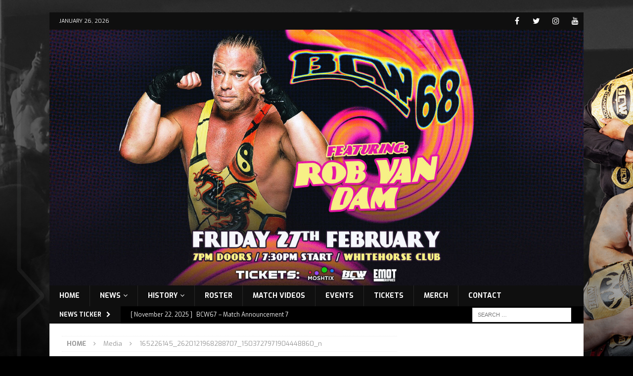

--- FILE ---
content_type: text/html; charset=UTF-8
request_url: http://battlechampionshipwrestling.com.au/165226145_2620121968288707_1503727971904448860_n/
body_size: 9985
content:
<!DOCTYPE html>
<html class="no-js mh-one-sb" lang="en">
<head>
<meta charset="UTF-8">
<meta name="viewport" content="width=device-width, initial-scale=1.0">
<link rel="profile" href="http://gmpg.org/xfn/11" />
<title>165226145_2620121968288707_1503727971904448860_n &#8211; Battle Championship Wrestling</title>
<meta name='robots' content='max-image-preview:large' />
<link rel='dns-prefetch' href='//secure.gravatar.com' />
<link rel='dns-prefetch' href='//stats.wp.com' />
<link rel='dns-prefetch' href='//maxcdn.bootstrapcdn.com' />
<link rel='dns-prefetch' href='//fonts.googleapis.com' />
<link rel='dns-prefetch' href='//v0.wordpress.com' />
<link rel='preconnect' href='//c0.wp.com' />
<link rel="alternate" type="application/rss+xml" title="Battle Championship Wrestling &raquo; Feed" href="http://battlechampionshipwrestling.com.au/feed/" />
<link rel="alternate" type="application/rss+xml" title="Battle Championship Wrestling &raquo; Comments Feed" href="http://battlechampionshipwrestling.com.au/comments/feed/" />
<link rel="alternate" title="oEmbed (JSON)" type="application/json+oembed" href="http://battlechampionshipwrestling.com.au/wp-json/oembed/1.0/embed?url=http%3A%2F%2Fbattlechampionshipwrestling.com.au%2F165226145_2620121968288707_1503727971904448860_n%2F" />
<link rel="alternate" title="oEmbed (XML)" type="text/xml+oembed" href="http://battlechampionshipwrestling.com.au/wp-json/oembed/1.0/embed?url=http%3A%2F%2Fbattlechampionshipwrestling.com.au%2F165226145_2620121968288707_1503727971904448860_n%2F&#038;format=xml" />

    <!-- Global -->

    <style>

        .sc_team_single_member .sc_single_side .social span {
            background: #000000;
        }

    </style>

    <!-- Grid -->

    <style>

        .grid#sc_our_team .sc_team_member .sc_team_member_name,
        .grid#sc_our_team .sc_team_member .sc_team_member_jobtitle {
            background: #000000;
        }

        .grid#sc_our_team .sc_team_member {
            padding: 5px !important;
        }

    </style>

    <!-- Grid Circles -->

    <style>

        .grid_circles#sc_our_team .sc_team_member .sc_team_member_jobtitle,
        .grid_circles#sc_our_team .sc_team_member .sc_team_member_name {
            background: #000000;
        }

        .grid_circles#sc_our_team .sc_team_member {
            margin: 5px;
        }

    </style>

    <!-- Grid Circles 2 -->

    <style>

        .grid_circles2#sc_our_team .sc_team_member {
            margin: 5px;
        }

    </style>

<style id='wp-img-auto-sizes-contain-inline-css' type='text/css'>
img:is([sizes=auto i],[sizes^="auto," i]){contain-intrinsic-size:3000px 1500px}
/*# sourceURL=wp-img-auto-sizes-contain-inline-css */
</style>
<link rel='stylesheet' id='ots-common-css' href='http://battlechampionshipwrestling.com.au/wp-content/plugins/our-team-enhanced/assets/css/common.css?ver=4.4.2' type='text/css' media='all' />
<style id='wp-emoji-styles-inline-css' type='text/css'>

	img.wp-smiley, img.emoji {
		display: inline !important;
		border: none !important;
		box-shadow: none !important;
		height: 1em !important;
		width: 1em !important;
		margin: 0 0.07em !important;
		vertical-align: -0.1em !important;
		background: none !important;
		padding: 0 !important;
	}
/*# sourceURL=wp-emoji-styles-inline-css */
</style>
<link rel='stylesheet' id='wp-block-library-css' href='http://battlechampionshipwrestling.com.au/wp-content/plugins/gutenberg/build/styles/block-library/style.css?ver=22.3.0' type='text/css' media='all' />
<style id='global-styles-inline-css' type='text/css'>
:root{--wp--preset--aspect-ratio--square: 1;--wp--preset--aspect-ratio--4-3: 4/3;--wp--preset--aspect-ratio--3-4: 3/4;--wp--preset--aspect-ratio--3-2: 3/2;--wp--preset--aspect-ratio--2-3: 2/3;--wp--preset--aspect-ratio--16-9: 16/9;--wp--preset--aspect-ratio--9-16: 9/16;--wp--preset--color--black: #000000;--wp--preset--color--cyan-bluish-gray: #abb8c3;--wp--preset--color--white: #ffffff;--wp--preset--color--pale-pink: #f78da7;--wp--preset--color--vivid-red: #cf2e2e;--wp--preset--color--luminous-vivid-orange: #ff6900;--wp--preset--color--luminous-vivid-amber: #fcb900;--wp--preset--color--light-green-cyan: #7bdcb5;--wp--preset--color--vivid-green-cyan: #00d084;--wp--preset--color--pale-cyan-blue: #8ed1fc;--wp--preset--color--vivid-cyan-blue: #0693e3;--wp--preset--color--vivid-purple: #9b51e0;--wp--preset--gradient--vivid-cyan-blue-to-vivid-purple: linear-gradient(135deg,rgb(6,147,227) 0%,rgb(155,81,224) 100%);--wp--preset--gradient--light-green-cyan-to-vivid-green-cyan: linear-gradient(135deg,rgb(122,220,180) 0%,rgb(0,208,130) 100%);--wp--preset--gradient--luminous-vivid-amber-to-luminous-vivid-orange: linear-gradient(135deg,rgb(252,185,0) 0%,rgb(255,105,0) 100%);--wp--preset--gradient--luminous-vivid-orange-to-vivid-red: linear-gradient(135deg,rgb(255,105,0) 0%,rgb(207,46,46) 100%);--wp--preset--gradient--very-light-gray-to-cyan-bluish-gray: linear-gradient(135deg,rgb(238,238,238) 0%,rgb(169,184,195) 100%);--wp--preset--gradient--cool-to-warm-spectrum: linear-gradient(135deg,rgb(74,234,220) 0%,rgb(151,120,209) 20%,rgb(207,42,186) 40%,rgb(238,44,130) 60%,rgb(251,105,98) 80%,rgb(254,248,76) 100%);--wp--preset--gradient--blush-light-purple: linear-gradient(135deg,rgb(255,206,236) 0%,rgb(152,150,240) 100%);--wp--preset--gradient--blush-bordeaux: linear-gradient(135deg,rgb(254,205,165) 0%,rgb(254,45,45) 50%,rgb(107,0,62) 100%);--wp--preset--gradient--luminous-dusk: linear-gradient(135deg,rgb(255,203,112) 0%,rgb(199,81,192) 50%,rgb(65,88,208) 100%);--wp--preset--gradient--pale-ocean: linear-gradient(135deg,rgb(255,245,203) 0%,rgb(182,227,212) 50%,rgb(51,167,181) 100%);--wp--preset--gradient--electric-grass: linear-gradient(135deg,rgb(202,248,128) 0%,rgb(113,206,126) 100%);--wp--preset--gradient--midnight: linear-gradient(135deg,rgb(2,3,129) 0%,rgb(40,116,252) 100%);--wp--preset--font-size--small: 13px;--wp--preset--font-size--medium: 20px;--wp--preset--font-size--large: 36px;--wp--preset--font-size--x-large: 42px;--wp--preset--spacing--20: 0.44rem;--wp--preset--spacing--30: 0.67rem;--wp--preset--spacing--40: 1rem;--wp--preset--spacing--50: 1.5rem;--wp--preset--spacing--60: 2.25rem;--wp--preset--spacing--70: 3.38rem;--wp--preset--spacing--80: 5.06rem;--wp--preset--shadow--natural: 6px 6px 9px rgba(0, 0, 0, 0.2);--wp--preset--shadow--deep: 12px 12px 50px rgba(0, 0, 0, 0.4);--wp--preset--shadow--sharp: 6px 6px 0px rgba(0, 0, 0, 0.2);--wp--preset--shadow--outlined: 6px 6px 0px -3px rgb(255, 255, 255), 6px 6px rgb(0, 0, 0);--wp--preset--shadow--crisp: 6px 6px 0px rgb(0, 0, 0);}:where(.is-layout-flex){gap: 0.5em;}:where(.is-layout-grid){gap: 0.5em;}body .is-layout-flex{display: flex;}.is-layout-flex{flex-wrap: wrap;align-items: center;}.is-layout-flex > :is(*, div){margin: 0;}body .is-layout-grid{display: grid;}.is-layout-grid > :is(*, div){margin: 0;}:where(.wp-block-columns.is-layout-flex){gap: 2em;}:where(.wp-block-columns.is-layout-grid){gap: 2em;}:where(.wp-block-post-template.is-layout-flex){gap: 1.25em;}:where(.wp-block-post-template.is-layout-grid){gap: 1.25em;}.has-black-color{color: var(--wp--preset--color--black) !important;}.has-cyan-bluish-gray-color{color: var(--wp--preset--color--cyan-bluish-gray) !important;}.has-white-color{color: var(--wp--preset--color--white) !important;}.has-pale-pink-color{color: var(--wp--preset--color--pale-pink) !important;}.has-vivid-red-color{color: var(--wp--preset--color--vivid-red) !important;}.has-luminous-vivid-orange-color{color: var(--wp--preset--color--luminous-vivid-orange) !important;}.has-luminous-vivid-amber-color{color: var(--wp--preset--color--luminous-vivid-amber) !important;}.has-light-green-cyan-color{color: var(--wp--preset--color--light-green-cyan) !important;}.has-vivid-green-cyan-color{color: var(--wp--preset--color--vivid-green-cyan) !important;}.has-pale-cyan-blue-color{color: var(--wp--preset--color--pale-cyan-blue) !important;}.has-vivid-cyan-blue-color{color: var(--wp--preset--color--vivid-cyan-blue) !important;}.has-vivid-purple-color{color: var(--wp--preset--color--vivid-purple) !important;}.has-black-background-color{background-color: var(--wp--preset--color--black) !important;}.has-cyan-bluish-gray-background-color{background-color: var(--wp--preset--color--cyan-bluish-gray) !important;}.has-white-background-color{background-color: var(--wp--preset--color--white) !important;}.has-pale-pink-background-color{background-color: var(--wp--preset--color--pale-pink) !important;}.has-vivid-red-background-color{background-color: var(--wp--preset--color--vivid-red) !important;}.has-luminous-vivid-orange-background-color{background-color: var(--wp--preset--color--luminous-vivid-orange) !important;}.has-luminous-vivid-amber-background-color{background-color: var(--wp--preset--color--luminous-vivid-amber) !important;}.has-light-green-cyan-background-color{background-color: var(--wp--preset--color--light-green-cyan) !important;}.has-vivid-green-cyan-background-color{background-color: var(--wp--preset--color--vivid-green-cyan) !important;}.has-pale-cyan-blue-background-color{background-color: var(--wp--preset--color--pale-cyan-blue) !important;}.has-vivid-cyan-blue-background-color{background-color: var(--wp--preset--color--vivid-cyan-blue) !important;}.has-vivid-purple-background-color{background-color: var(--wp--preset--color--vivid-purple) !important;}.has-black-border-color{border-color: var(--wp--preset--color--black) !important;}.has-cyan-bluish-gray-border-color{border-color: var(--wp--preset--color--cyan-bluish-gray) !important;}.has-white-border-color{border-color: var(--wp--preset--color--white) !important;}.has-pale-pink-border-color{border-color: var(--wp--preset--color--pale-pink) !important;}.has-vivid-red-border-color{border-color: var(--wp--preset--color--vivid-red) !important;}.has-luminous-vivid-orange-border-color{border-color: var(--wp--preset--color--luminous-vivid-orange) !important;}.has-luminous-vivid-amber-border-color{border-color: var(--wp--preset--color--luminous-vivid-amber) !important;}.has-light-green-cyan-border-color{border-color: var(--wp--preset--color--light-green-cyan) !important;}.has-vivid-green-cyan-border-color{border-color: var(--wp--preset--color--vivid-green-cyan) !important;}.has-pale-cyan-blue-border-color{border-color: var(--wp--preset--color--pale-cyan-blue) !important;}.has-vivid-cyan-blue-border-color{border-color: var(--wp--preset--color--vivid-cyan-blue) !important;}.has-vivid-purple-border-color{border-color: var(--wp--preset--color--vivid-purple) !important;}.has-vivid-cyan-blue-to-vivid-purple-gradient-background{background: var(--wp--preset--gradient--vivid-cyan-blue-to-vivid-purple) !important;}.has-light-green-cyan-to-vivid-green-cyan-gradient-background{background: var(--wp--preset--gradient--light-green-cyan-to-vivid-green-cyan) !important;}.has-luminous-vivid-amber-to-luminous-vivid-orange-gradient-background{background: var(--wp--preset--gradient--luminous-vivid-amber-to-luminous-vivid-orange) !important;}.has-luminous-vivid-orange-to-vivid-red-gradient-background{background: var(--wp--preset--gradient--luminous-vivid-orange-to-vivid-red) !important;}.has-very-light-gray-to-cyan-bluish-gray-gradient-background{background: var(--wp--preset--gradient--very-light-gray-to-cyan-bluish-gray) !important;}.has-cool-to-warm-spectrum-gradient-background{background: var(--wp--preset--gradient--cool-to-warm-spectrum) !important;}.has-blush-light-purple-gradient-background{background: var(--wp--preset--gradient--blush-light-purple) !important;}.has-blush-bordeaux-gradient-background{background: var(--wp--preset--gradient--blush-bordeaux) !important;}.has-luminous-dusk-gradient-background{background: var(--wp--preset--gradient--luminous-dusk) !important;}.has-pale-ocean-gradient-background{background: var(--wp--preset--gradient--pale-ocean) !important;}.has-electric-grass-gradient-background{background: var(--wp--preset--gradient--electric-grass) !important;}.has-midnight-gradient-background{background: var(--wp--preset--gradient--midnight) !important;}.has-small-font-size{font-size: var(--wp--preset--font-size--small) !important;}.has-medium-font-size{font-size: var(--wp--preset--font-size--medium) !important;}.has-large-font-size{font-size: var(--wp--preset--font-size--large) !important;}.has-x-large-font-size{font-size: var(--wp--preset--font-size--x-large) !important;}
/*# sourceURL=global-styles-inline-css */
</style>

<style id='classic-theme-styles-inline-css' type='text/css'>
.wp-block-button__link{background-color:#32373c;border-radius:9999px;box-shadow:none;color:#fff;font-size:1.125em;padding:calc(.667em + 2px) calc(1.333em + 2px);text-decoration:none}.wp-block-file__button{background:#32373c;color:#fff}.wp-block-accordion-heading{margin:0}.wp-block-accordion-heading__toggle{background-color:inherit!important;color:inherit!important}.wp-block-accordion-heading__toggle:not(:focus-visible){outline:none}.wp-block-accordion-heading__toggle:focus,.wp-block-accordion-heading__toggle:hover{background-color:inherit!important;border:none;box-shadow:none;color:inherit;padding:var(--wp--preset--spacing--20,1em) 0;text-decoration:none}.wp-block-accordion-heading__toggle:focus-visible{outline:auto;outline-offset:0}
/*# sourceURL=http://battlechampionshipwrestling.com.au/wp-content/plugins/gutenberg/build/styles/block-library/classic.css */
</style>
<link rel='stylesheet' id='font-awesome-5-css' href='http://battlechampionshipwrestling.com.au/wp-content/plugins/beaver-builder-lite-version/fonts/fontawesome/5.15.4/css/all.min.css?ver=2.9.4.2' type='text/css' media='all' />
<link rel='stylesheet' id='font-awesome-css' href='http://battlechampionshipwrestling.com.au/wp-content/plugins/beaver-builder-lite-version/fonts/fontawesome/5.15.4/css/v4-shims.min.css?ver=2.9.4.2' type='text/css' media='all' />
<link rel='stylesheet' id='import-facebook-events-front-css' href='http://battlechampionshipwrestling.com.au/wp-content/plugins/import-facebook-events/assets/css/import-facebook-events.css?ver=1.8.8' type='text/css' media='all' />
<link rel='stylesheet' id='import-facebook-events-front-style2-css' href='http://battlechampionshipwrestling.com.au/wp-content/plugins/import-facebook-events/assets/css/grid-style2.css?ver=1.8.8' type='text/css' media='all' />
<link rel='stylesheet' id='cff-css' href='http://battlechampionshipwrestling.com.au/wp-content/plugins/custom-facebook-feed/assets/css/cff-style.min.css?ver=4.3.4' type='text/css' media='all' />
<link rel='stylesheet' id='sb-font-awesome-css' href='https://maxcdn.bootstrapcdn.com/font-awesome/4.7.0/css/font-awesome.min.css?ver=6.9' type='text/css' media='all' />
<link rel='stylesheet' id='ots-widget-css' href='http://battlechampionshipwrestling.com.au/wp-content/plugins/our-team-enhanced/assets/css/widgets.css?ver=4.4.2' type='text/css' media='all' />
<link rel='stylesheet' id='mh-magazine-css' href='http://battlechampionshipwrestling.com.au/wp-content/themes/mh-mag/style.css?ver=6.9' type='text/css' media='all' />
<link rel='stylesheet' id='mh-font-awesome-css' href='http://battlechampionshipwrestling.com.au/wp-content/themes/mh-mag/includes/font-awesome.min.css' type='text/css' media='all' />
<link rel='stylesheet' id='mh-google-fonts-css' href='https://fonts.googleapis.com/css?family=Exo:300,400,400italic,600,700' type='text/css' media='all' />
<style id='jetpack_facebook_likebox-inline-css' type='text/css'>
.widget_facebook_likebox {
	overflow: hidden;
}

/*# sourceURL=http://battlechampionshipwrestling.com.au/wp-content/plugins/jetpack/modules/widgets/facebook-likebox/style.css */
</style>
<script type="text/javascript" src="https://c0.wp.com/c/6.9/wp-includes/js/jquery/jquery.min.js" id="jquery-core-js"></script>
<script type="text/javascript" src="https://c0.wp.com/c/6.9/wp-includes/js/jquery/jquery-migrate.min.js" id="jquery-migrate-js"></script>
<script type="text/javascript" src="http://battlechampionshipwrestling.com.au/wp-content/themes/mh-mag/js/scripts.js?ver=6.9" id="mh-scripts-js"></script>
<link rel="https://api.w.org/" href="http://battlechampionshipwrestling.com.au/wp-json/" /><link rel="alternate" title="JSON" type="application/json" href="http://battlechampionshipwrestling.com.au/wp-json/wp/v2/media/2266" /><link rel="EditURI" type="application/rsd+xml" title="RSD" href="http://battlechampionshipwrestling.com.au/xmlrpc.php?rsd" />
<meta name="generator" content="WordPress 6.9" />
<link rel="canonical" href="http://battlechampionshipwrestling.com.au/165226145_2620121968288707_1503727971904448860_n/" />
<link rel='shortlink' href='https://wp.me/aarEnr-Ay' />
	<style>img#wpstats{display:none}</style>
		<style type="text/css">
.mh-navigation li:hover, .mh-navigation ul li:hover > ul, .mh-main-nav-wrap, .mh-main-nav, .mh-social-nav li a:hover, .entry-tags li, .mh-slider-caption, .mh-widget-layout8 .mh-widget-title .mh-footer-widget-title-inner, .mh-widget-col-1 .mh-slider-caption, .mh-widget-col-1 .mh-posts-lineup-caption, .mh-carousel-layout1, .mh-spotlight-widget, .mh-social-widget li a, .mh-author-bio-widget, .mh-footer-widget .mh-tab-comment-excerpt, .mh-nip-item:hover .mh-nip-overlay, .mh-widget .tagcloud a, .mh-footer-widget .tagcloud a, .mh-footer, .mh-copyright-wrap, input[type=submit]:hover, #infinite-handle span:hover { background: #0f0f0f; }
.mh-extra-nav-bg { background: rgba(15, 15, 15, 0.2); }
.mh-slider-caption, .mh-posts-stacked-title, .mh-posts-lineup-caption { background: #0f0f0f; background: rgba(15, 15, 15, 0.8); }
@media screen and (max-width: 900px) { #mh-mobile .mh-slider-caption, #mh-mobile .mh-posts-lineup-caption { background: rgba(15, 15, 15, 1); } }
.slicknav_menu, .slicknav_nav ul, #mh-mobile .mh-footer-widget .mh-posts-stacked-overlay { border-color: #0f0f0f; }
.mh-copyright, .mh-copyright a { color: #fff; }
.mh-widget-layout4 .mh-widget-title { background: #0f0f0f; background: rgba(15, 15, 15, 0.6); }
.mh-preheader, .mh-wide-layout .mh-subheader, .mh-ticker-title, .mh-main-nav li:hover, .mh-footer-nav, .slicknav_menu, .slicknav_btn, .slicknav_nav .slicknav_item:hover, .slicknav_nav a:hover, .mh-back-to-top, .mh-subheading, .entry-tags .fa, .entry-tags li:hover, .mh-widget-layout2 .mh-widget-title, .mh-widget-layout4 .mh-widget-title-inner, .mh-widget-layout4 .mh-footer-widget-title, .mh-widget-layout5 .mh-widget-title-inner, .mh-widget-layout6 .mh-widget-title, #mh-mobile .flex-control-paging li a.flex-active, .mh-image-caption, .mh-carousel-layout1 .mh-carousel-caption, .mh-tab-button.active, .mh-tab-button.active:hover, .mh-footer-widget .mh-tab-button.active, .mh-social-widget li:hover a, .mh-footer-widget .mh-social-widget li a, .mh-footer-widget .mh-author-bio-widget, .tagcloud a:hover, .mh-widget .tagcloud a:hover, .mh-footer-widget .tagcloud a:hover, .mh-posts-stacked-meta, .page-numbers:hover, .mh-loop-pagination .current, .mh-comments-pagination .current, .pagelink, a:hover .pagelink, input[type=submit], #infinite-handle span { background: #0f0f0f; }
.mh-main-nav-wrap .slicknav_nav ul, blockquote, .mh-widget-layout1 .mh-widget-title, .mh-widget-layout3 .mh-widget-title, .mh-widget-layout5 .mh-widget-title, .mh-widget-layout8 .mh-widget-title:after, #mh-mobile .mh-slider-caption, .mh-carousel-layout1, .mh-spotlight-widget, .mh-author-bio-widget, .mh-author-bio-title, .mh-author-bio-image-frame, .mh-video-widget, .mh-tab-buttons, .bypostauthor .mh-comment-meta, textarea:hover, input[type=text]:hover, input[type=email]:hover, input[type=tel]:hover, input[type=url]:hover { border-color: #0f0f0f; }
.mh-dropcap, .mh-carousel-layout1 .flex-direction-nav a, .mh-carousel-layout2 .mh-carousel-caption, .mh-posts-digest-small-category, .mh-posts-lineup-more, .bypostauthor .mh-comment-meta-author:after, .mh-comment-meta-links .comment-reply-link:before, #respond #cancel-comment-reply-link:before { color: #0f0f0f; }
.mh-subheader, .page-numbers, a .pagelink, .mh-widget-layout3 .mh-widget-title, .mh-widget .search-form, .mh-tab-button, .mh-tab-content, .mh-nip-widget, .mh-magazine-facebook-page-widget, .mh-social-widget, .mh-posts-horizontal-widget, .mh-ad-spot { background: #000000; }
.mh-tab-post-item { border-color: rgba(255, 255, 255, 0.3); }
.mh-tab-comment-excerpt { background: rgba(255, 255, 255, 0.6); }
body, a, blockquote, blockquote cite, .post .entry-title, .page-title, .entry-content h1, .entry-content h2, .entry-content h3, .entry-content h4, .entry-content h5, .entry-content h6, .wp-caption-text, #respond .comment-reply-title, .mh-widget-layout1 .mh-widget-title, .mh-widget-layout7 .mh-widget-title, .mh-widget-layout8 .mh-widget-title, .mh-slider-layout4 .mh-slider-caption, .mh-slider-layout4 .mh-slider-caption a, .mh-slider-layout4 .mh-slider-caption a:hover { color: #0f0f0f; }
.mh-header-nav-bottom li a, .mh-social-nav-bottom .fa-mh-social, .mh-boxed-layout .mh-ticker-item-bottom a, .mh-header-date-bottom, .page-numbers, a .pagelink, .mh-widget-layout3 .mh-widget-title, .mh-widget-layout3 .mh-widget-title a, .mh-tabbed-widget, .mh-tabbed-widget a, .mh-posts-horizontal-title a { color: #ffffff; }
.entry-content a, .mh-comment-content a { color: #d81243; }
a:hover, .entry-content a:hover, .mh-comment-content a:hover, #respond a:hover, .mh-meta a:hover, .mh-breadcrumb a:hover, .mh-tabbed-widget a:hover { color: #d81243; }
</style>
<!--[if lt IE 9]>
<script src="http://battlechampionshipwrestling.com.au/wp-content/themes/mh-mag/js/css3-mediaqueries.js"></script>
<![endif]-->
<style type="text/css">
h1, h2, h3, h4, h5, h6, .mh-custom-posts-small-title { font-family: "Exo", sans-serif; }
body { font-family: "Exo", sans-serif; }
</style>
<style type="text/css" id="custom-background-css">
body.custom-background { background-color: #000000; background-image: url("http://battlechampionshipwrestling.com.au/wp-content/uploads/2025/12/BCW-Website-Background-Master-copy.jpg"); background-position: center top; background-size: auto; background-repeat: no-repeat; background-attachment: fixed; }
</style>
	
<!-- Jetpack Open Graph Tags -->
<meta property="og:type" content="article" />
<meta property="og:title" content="165226145_2620121968288707_1503727971904448860_n" />
<meta property="og:url" content="http://battlechampionshipwrestling.com.au/165226145_2620121968288707_1503727971904448860_n/" />
<meta property="og:description" content="Visit the post for more." />
<meta property="article:published_time" content="2021-03-29T21:45:20+00:00" />
<meta property="article:modified_time" content="2021-03-29T21:45:20+00:00" />
<meta property="og:site_name" content="Battle Championship Wrestling" />
<meta property="og:image" content="http://battlechampionshipwrestling.com.au/wp-content/uploads/2021/03/165226145_2620121968288707_1503727971904448860_n.jpeg" />
<meta property="og:image:alt" content="" />
<meta name="twitter:text:title" content="165226145_2620121968288707_1503727971904448860_n" />
<meta name="twitter:image" content="http://battlechampionshipwrestling.com.au/wp-content/uploads/2021/03/165226145_2620121968288707_1503727971904448860_n.jpeg?w=640" />
<meta name="twitter:card" content="summary_large_image" />
<meta name="twitter:description" content="Visit the post for more." />

<!-- End Jetpack Open Graph Tags -->
		<style type="text/css" id="wp-custom-css">
			.page-title { display: none; }

.mh-ticker-item-cat { display: none; }

.page .page-header {
display: none;
}
.page .entry-content {
margin: -4.5em 0 0;
}		</style>
		</head>
<body id="mh-mobile" class="attachment wp-singular attachment-template-default single single-attachment postid-2266 attachmentid-2266 attachment-jpeg custom-background wp-theme-mh-mag fl-builder-lite-2-9-4-2 fl-no-js mh-boxed-layout mh-right-sb mh-loop-layout1 mh-widget-layout1 mh-header-transparent" itemscope="itemscope" itemtype="http://schema.org/WebPage">
<div class="mh-container mh-container-outer">
<div class="mh-header-nav-mobile clearfix"></div>
	<div class="mh-preheader">
    	<div class="mh-container mh-container-inner mh-row clearfix">
							<div class="mh-header-bar-content mh-header-bar-top-left mh-col-2-3 clearfix">
											<div class="mh-header-date mh-header-date-top">
							January 26, 2026						</div>
									</div>
										<div class="mh-header-bar-content mh-header-bar-top-right mh-col-1-3 clearfix">
											<nav class="mh-social-icons mh-social-nav mh-social-nav-top clearfix" itemscope="itemscope" itemtype="http://schema.org/SiteNavigationElement">
							<div class="menu-social-container"><ul id="menu-social" class="menu"><li id="menu-item-396" class="menu-item menu-item-type-custom menu-item-object-custom menu-item-396"><a href="http://www.facebook.com/battlechampionshipwrestling"><i class="fa fa-mh-social"></i><span class="screen-reader-text">Facebook</span></a></li>
<li id="menu-item-397" class="menu-item menu-item-type-custom menu-item-object-custom menu-item-397"><a href="http://www.twitter.com/BCWBattleChamp"><i class="fa fa-mh-social"></i><span class="screen-reader-text">Twitter</span></a></li>
<li id="menu-item-398" class="menu-item menu-item-type-custom menu-item-object-custom menu-item-398"><a href="https://www.instagram.com/battlechampionshipwrestling"><i class="fa fa-mh-social"></i><span class="screen-reader-text">Instagram</span></a></li>
<li id="menu-item-399" class="menu-item menu-item-type-custom menu-item-object-custom menu-item-399"><a href="https://www.youtube.com/channel/UCjWGKrufiUNGjPaHHVIrkcQ"><i class="fa fa-mh-social"></i><span class="screen-reader-text">YouTube</span></a></li>
</ul></div>						</nav>
									</div>
					</div>
	</div>
<header class="mh-header" itemscope="itemscope" itemtype="http://schema.org/WPHeader">
	<div class="mh-container mh-container-inner clearfix">
		<div class="mh-custom-header clearfix">
<a class="mh-header-image-link" href="http://battlechampionshipwrestling.com.au/" title="Battle Championship Wrestling" rel="home">
<img class="mh-header-image" src="http://battlechampionshipwrestling.com.au/wp-content/uploads/2026/01/cropped-615795723_1483350777130121_5787482188875155344_n.jpg" height="641" width="1340" alt="Battle Championship Wrestling" />
</a>
</div>
	</div>
	<div class="mh-main-nav-wrap">
		<nav class="mh-navigation mh-main-nav mh-container mh-container-inner clearfix" itemscope="itemscope" itemtype="http://schema.org/SiteNavigationElement">
			<div class="menu-primary-menu-container"><ul id="menu-primary-menu" class="menu"><li id="menu-item-475" class="menu-item menu-item-type-post_type menu-item-object-page menu-item-home menu-item-475"><a href="http://battlechampionshipwrestling.com.au/">Home</a></li>
<li id="menu-item-359" class="menu-item menu-item-type-post_type menu-item-object-page current_page_parent menu-item-has-children menu-item-359"><a href="http://battlechampionshipwrestling.com.au/news/">News</a>
<ul class="sub-menu">
	<li id="menu-item-482" class="menu-item menu-item-type-taxonomy menu-item-object-category menu-item-482"><a href="http://battlechampionshipwrestling.com.au/category/news/match-announcements/">Match Announcement</a></li>
	<li id="menu-item-1051" class="menu-item menu-item-type-taxonomy menu-item-object-category menu-item-1051"><a href="http://battlechampionshipwrestling.com.au/category/news/video/">Video</a></li>
</ul>
</li>
<li id="menu-item-1050" class="menu-item menu-item-type-custom menu-item-object-custom menu-item-has-children menu-item-1050"><a>History</a>
<ul class="sub-menu">
	<li id="menu-item-481" class="menu-item menu-item-type-taxonomy menu-item-object-category menu-item-481"><a href="http://battlechampionshipwrestling.com.au/category/history/results/">Event Results</a></li>
	<li id="menu-item-1052" class="menu-item menu-item-type-post_type menu-item-object-page menu-item-1052"><a href="http://battlechampionshipwrestling.com.au/gallery/">Event Posters</a></li>
</ul>
</li>
<li id="menu-item-493" class="menu-item menu-item-type-post_type menu-item-object-page menu-item-493"><a href="http://battlechampionshipwrestling.com.au/roster-under-construction/">Roster</a></li>
<li id="menu-item-2076" class="menu-item menu-item-type-taxonomy menu-item-object-category menu-item-2076"><a href="http://battlechampionshipwrestling.com.au/category/match-videos/">Match Videos</a></li>
<li id="menu-item-381" class="menu-item menu-item-type-custom menu-item-object-custom menu-item-381"><a href="https://www.facebook.com/pg/battlechampionshipwrestling/events/?ref=page_internal">Events</a></li>
<li id="menu-item-380" class="menu-item menu-item-type-custom menu-item-object-custom menu-item-380"><a href="https://moshtix.com.au/v2/search?query=battle+championship&#038;v2=1&#038;fbclid=IwAR3uRsxRX9Oet-JSvQUxZP5YkZ29pRw_lBesP6mXru4T7mvYHyymZtnqvLI">Tickets</a></li>
<li id="menu-item-494" class="menu-item menu-item-type-post_type menu-item-object-page menu-item-494"><a href="http://battlechampionshipwrestling.com.au/shop-under-construction/">Merch</a></li>
<li id="menu-item-495" class="menu-item menu-item-type-post_type menu-item-object-page menu-item-495"><a href="http://battlechampionshipwrestling.com.au/contact/">Contact</a></li>
</ul></div>		</nav>
	</div>
	</header>
	<div class="mh-subheader">
		<div class="mh-container mh-container-inner mh-row clearfix">
							<div class="mh-header-bar-content mh-header-bar-bottom-left mh-col-2-3 clearfix">
											<div class="mh-header-ticker mh-header-ticker-bottom">
							<div class="mh-ticker-bottom">
			<div class="mh-ticker-title mh-ticker-title-bottom">
			News Ticker<i class="fa fa-chevron-right"></i>		</div>
		<div class="mh-ticker-content mh-ticker-content-bottom">
		<ul id="mh-ticker-loop-bottom">				<li class="mh-ticker-item mh-ticker-item-bottom">
					<a href="http://battlechampionshipwrestling.com.au/bcw67-results/" title="BCW67 – RESULTS">
						<span class="mh-ticker-item-date mh-ticker-item-date-bottom">
                        	[ December 11, 2025 ]                        </span>
						<span class="mh-ticker-item-title mh-ticker-item-title-bottom">
							BCW67 – RESULTS						</span>
													<span class="mh-ticker-item-cat mh-ticker-item-cat-bottom">
								<i class="fa fa-caret-right"></i>
																Event Results							</span>
											</a>
				</li>				<li class="mh-ticker-item mh-ticker-item-bottom">
					<a href="http://battlechampionshipwrestling.com.au/bcw67-match-announcement-7/" title="BCW67 &#8211; Match Announcement 7">
						<span class="mh-ticker-item-date mh-ticker-item-date-bottom">
                        	[ November 22, 2025 ]                        </span>
						<span class="mh-ticker-item-title mh-ticker-item-title-bottom">
							BCW67 &#8211; Match Announcement 7						</span>
													<span class="mh-ticker-item-cat mh-ticker-item-cat-bottom">
								<i class="fa fa-caret-right"></i>
																Match Announcement							</span>
											</a>
				</li>				<li class="mh-ticker-item mh-ticker-item-bottom">
					<a href="http://battlechampionshipwrestling.com.au/bcw67-match-announcement-6/" title="BCW67 &#8211; Match Announcement 6">
						<span class="mh-ticker-item-date mh-ticker-item-date-bottom">
                        	[ November 17, 2025 ]                        </span>
						<span class="mh-ticker-item-title mh-ticker-item-title-bottom">
							BCW67 &#8211; Match Announcement 6						</span>
													<span class="mh-ticker-item-cat mh-ticker-item-cat-bottom">
								<i class="fa fa-caret-right"></i>
																Match Announcement							</span>
											</a>
				</li>				<li class="mh-ticker-item mh-ticker-item-bottom">
					<a href="http://battlechampionshipwrestling.com.au/bcw67-match-announcement-5/" title="BCW67 &#8211; Match Announcement 5">
						<span class="mh-ticker-item-date mh-ticker-item-date-bottom">
                        	[ November 15, 2025 ]                        </span>
						<span class="mh-ticker-item-title mh-ticker-item-title-bottom">
							BCW67 &#8211; Match Announcement 5						</span>
													<span class="mh-ticker-item-cat mh-ticker-item-cat-bottom">
								<i class="fa fa-caret-right"></i>
																Match Announcement							</span>
											</a>
				</li>				<li class="mh-ticker-item mh-ticker-item-bottom">
					<a href="http://battlechampionshipwrestling.com.au/bcw67-match-announcement-4/" title="BCW67 &#8211; Match Announcement 4">
						<span class="mh-ticker-item-date mh-ticker-item-date-bottom">
                        	[ November 12, 2025 ]                        </span>
						<span class="mh-ticker-item-title mh-ticker-item-title-bottom">
							BCW67 &#8211; Match Announcement 4						</span>
													<span class="mh-ticker-item-cat mh-ticker-item-cat-bottom">
								<i class="fa fa-caret-right"></i>
																Match Announcement							</span>
											</a>
				</li>		</ul>
	</div>
</div>						</div>
									</div>
										<div class="mh-header-bar-content mh-header-bar-bottom-right mh-col-1-3 clearfix">
											<aside class="mh-header-search mh-header-search-bottom">
							<form role="search" method="get" class="search-form" action="http://battlechampionshipwrestling.com.au/">
				<label>
					<span class="screen-reader-text">Search for:</span>
					<input type="search" class="search-field" placeholder="Search &hellip;" value="" name="s" />
				</label>
				<input type="submit" class="search-submit" value="Search" />
			</form>						</aside>
									</div>
					</div>
	</div>
<div class="mh-wrapper clearfix">
	<div class="mh-main clearfix">
		<div id="main-content" class="mh-content" role="main"><nav class="mh-breadcrumb"><span itemscope itemtype="http://data-vocabulary.org/Breadcrumb"><a href="http://battlechampionshipwrestling.com.au" itemprop="url"><span itemprop="title">Home</span></a></span><span class="mh-breadcrumb-delimiter"><i class="fa fa-angle-right"></i></span>Media<span class="mh-breadcrumb-delimiter"><i class="fa fa-angle-right"></i></span>165226145_2620121968288707_1503727971904448860_n</nav>
				<article id="post-2266" class="post-2266 attachment type-attachment status-inherit hentry">
					<header class="entry-header">
						<h1 class="entry-title">165226145_2620121968288707_1503727971904448860_n</h1>					</header>
					<figure class="entry-thumbnail">
												<a href="http://battlechampionshipwrestling.com.au/wp-content/uploads/2021/03/165226145_2620121968288707_1503727971904448860_n.jpeg" title="165226145_2620121968288707_1503727971904448860_n" rel="attachment" target="_blank">
							<img src="http://battlechampionshipwrestling.com.au/wp-content/uploads/2021/03/165226145_2620121968288707_1503727971904448860_n.jpeg" width="2000" height="740" class="attachment-medium" alt="165226145_2620121968288707_1503727971904448860_n" />
						</a>
											</figure>
									</article><nav class="mh-post-nav mh-row clearfix" itemscope="itemscope" itemtype="http://schema.org/SiteNavigationElement">
<div class="mh-col-1-2 mh-post-nav-item mh-post-nav-prev">
<a href='http://battlechampionshipwrestling.com.au/156608911_2602860143348223_5751340613330072762_n-2/'><span>Previous</span></a></div>
<div class="mh-col-1-2 mh-post-nav-item mh-post-nav-next">
<a href='http://battlechampionshipwrestling.com.au/bcwcv-website-background-master-2/'><span>Next</span></a></div>
</nav>
		</div>
			<aside class="mh-widget-col-1 mh-sidebar" itemscope="itemscope" itemtype="http://schema.org/WPSideBar"><div id="facebook-likebox-4" class="mh-widget widget_facebook_likebox">		<div id="fb-root"></div>
		<div class="fb-page" data-href="https://www.facebook.com/battlechampionshipwrestling/" data-width="340"  data-height="580" data-hide-cover="false" data-show-facepile="true" data-tabs="timeline" data-hide-cta="false" data-small-header="false">
		<div class="fb-xfbml-parse-ignore"><blockquote cite="https://www.facebook.com/battlechampionshipwrestling/"><a href="https://www.facebook.com/battlechampionshipwrestling/"></a></blockquote></div>
		</div>
		</div>	</aside>	</div>
    </div>
<footer class="mh-footer" itemscope="itemscope" itemtype="http://schema.org/WPFooter">
<div class="mh-container mh-container-inner mh-footer-widgets mh-row clearfix">
<div class="mh-col-1-2 mh-widget-col-2 mh-footer-2-cols  mh-footer-area mh-footer-1">
</div>
<div class="mh-col-1-2 mh-widget-col-2 mh-footer-2-cols  mh-footer-area mh-footer-2">
</div>
</div>
</footer>
	<div class="mh-footer-nav-mobile"></div>
	<nav class="mh-navigation mh-footer-nav" itemscope="itemscope" itemtype="http://schema.org/SiteNavigationElement">
		<div class="mh-container mh-container-inner clearfix">
			<div class="menu-primary-menu-container"><ul id="menu-primary-menu-1" class="menu"><li class="menu-item menu-item-type-post_type menu-item-object-page menu-item-home menu-item-475"><a href="http://battlechampionshipwrestling.com.au/">Home</a></li>
<li class="menu-item menu-item-type-post_type menu-item-object-page current_page_parent menu-item-has-children menu-item-359"><a href="http://battlechampionshipwrestling.com.au/news/">News</a>
<ul class="sub-menu">
	<li class="menu-item menu-item-type-taxonomy menu-item-object-category menu-item-482"><a href="http://battlechampionshipwrestling.com.au/category/news/match-announcements/">Match Announcement</a></li>
	<li class="menu-item menu-item-type-taxonomy menu-item-object-category menu-item-1051"><a href="http://battlechampionshipwrestling.com.au/category/news/video/">Video</a></li>
</ul>
</li>
<li class="menu-item menu-item-type-custom menu-item-object-custom menu-item-has-children menu-item-1050"><a>History</a>
<ul class="sub-menu">
	<li class="menu-item menu-item-type-taxonomy menu-item-object-category menu-item-481"><a href="http://battlechampionshipwrestling.com.au/category/history/results/">Event Results</a></li>
	<li class="menu-item menu-item-type-post_type menu-item-object-page menu-item-1052"><a href="http://battlechampionshipwrestling.com.au/gallery/">Event Posters</a></li>
</ul>
</li>
<li class="menu-item menu-item-type-post_type menu-item-object-page menu-item-493"><a href="http://battlechampionshipwrestling.com.au/roster-under-construction/">Roster</a></li>
<li class="menu-item menu-item-type-taxonomy menu-item-object-category menu-item-2076"><a href="http://battlechampionshipwrestling.com.au/category/match-videos/">Match Videos</a></li>
<li class="menu-item menu-item-type-custom menu-item-object-custom menu-item-381"><a href="https://www.facebook.com/pg/battlechampionshipwrestling/events/?ref=page_internal">Events</a></li>
<li class="menu-item menu-item-type-custom menu-item-object-custom menu-item-380"><a href="https://moshtix.com.au/v2/search?query=battle+championship&#038;v2=1&#038;fbclid=IwAR3uRsxRX9Oet-JSvQUxZP5YkZ29pRw_lBesP6mXru4T7mvYHyymZtnqvLI">Tickets</a></li>
<li class="menu-item menu-item-type-post_type menu-item-object-page menu-item-494"><a href="http://battlechampionshipwrestling.com.au/shop-under-construction/">Merch</a></li>
<li class="menu-item menu-item-type-post_type menu-item-object-page menu-item-495"><a href="http://battlechampionshipwrestling.com.au/contact/">Contact</a></li>
</ul></div>		</div>
	</nav>
<div class="mh-copyright-wrap">
	<div class="mh-container mh-container-inner clearfix">
		<p class="mh-copyright">
			Copyright © 2018 - <a> Battle Championship Wrestling</a>		</p>
	</div>
</div>
<a href="#" class="mh-back-to-top"><i class="fa fa-chevron-up"></i></a>
</div><!-- .mh-container-outer -->
<script type="speculationrules">
{"prefetch":[{"source":"document","where":{"and":[{"href_matches":"/*"},{"not":{"href_matches":["/wp-*.php","/wp-admin/*","/wp-content/uploads/*","/wp-content/*","/wp-content/plugins/*","/wp-content/themes/mh-mag/*","/*\\?(.+)"]}},{"not":{"selector_matches":"a[rel~=\"nofollow\"]"}},{"not":{"selector_matches":".no-prefetch, .no-prefetch a"}}]},"eagerness":"conservative"}]}
</script>
<!-- Custom Facebook Feed JS -->
<script type="text/javascript">var cffajaxurl = "http://battlechampionshipwrestling.com.au/wp-admin/admin-ajax.php";
var cfflinkhashtags = "true";
</script>
	<script>
			// List of Themes, Classes and Regular expressions
		var template_name = 'mh-mag';
		switch(template_name) {
			case 'twentyeleven' :
					var classes = ['entry-meta'];
					var regex = ' by <a(.*?)\/a>;<span class="sep"> by <\/span>';
					break;
			case 'twentyten' :
					var classes = ['entry-meta'];
					var regex = ' by <a(.*?)\/a>;<span class="meta-sep">by<\/span>';
					break;
			case 'object' :
					var classes = ['post-details', 'post'];
					var regex = ' by <span(.*?)\/span>;<p class="post-details">by';
					break;
			case 'theme-revenge' :
					var classes = ['post-entry-meta'];
					var regex = 'By <a(.*?)\/a> on';
					break;
			case 'Magnificent' :
					var classes = ['meta-info'];
					var regex = '<span>by<\/span> <a(.*?)\/a>;Posted by <a(.*?)\/a> on ';
					break;
			case 'wp-clearphoto' :
					var classes = ['meta'];
					var regex = '\\|\\s*<\/span>\\s*<span class="meta-author">\\s*<a(.*?)\/a>';
					break;
			case 'wp-clearphoto1' :
					var classes = ['meta'];
					var regex = '\\|\\s*<\/span>\\s*<span class="meta-author">\\s*<a(.*?)\/a>';
					break;
			default:
					var classes = ['entry-meta'];
					var regex = ' by <a(.*?)\/a>;<span class="sep"> by <\/span>; <span class="meta-sep">by<\/span>;<span class="meta-sep"> by <\/span>';
		}
				if (typeof classes[0] !== 'undefined' && classes[0] !== null) {
				for(var i = 0; i < classes.length; i++) {
					var elements = document.querySelectorAll('.'+classes[i]);
					for (var j = 0; j < elements.length; j++) {
						var regex_array = regex.split(";");
						for(var k = 0; k < regex_array.length; k++) {
							 if (elements[j].innerHTML.match(new RegExp(regex_array[k], "i"))) {
								 var replaced_txt = elements[j].innerHTML.replace(new RegExp(regex_array[k], "i"), '');
								 elements[j].innerHTML = replaced_txt;
							 }
						}
					}			
				}
			}
						
		</script>
	<script type="text/javascript" id="ife-ajax-pagi-js-extra">
/* <![CDATA[ */
var ife_ajax = {"ajaxurl":"http://battlechampionshipwrestling.com.au/wp-admin/admin-ajax.php"};
//# sourceURL=ife-ajax-pagi-js-extra
/* ]]> */
</script>
<script type="text/javascript" src="http://battlechampionshipwrestling.com.au/wp-content/plugins/import-facebook-events/assets/js/ife-ajax-pagi.js?ver=1.8.8" id="ife-ajax-pagi-js"></script>
<script type="text/javascript" src="http://battlechampionshipwrestling.com.au/wp-content/plugins/custom-facebook-feed/assets/js/cff-scripts.min.js?ver=4.3.4" id="cffscripts-js"></script>
<script type="text/javascript" id="jetpack-facebook-embed-js-extra">
/* <![CDATA[ */
var jpfbembed = {"appid":"249643311490","locale":"en_US"};
//# sourceURL=jetpack-facebook-embed-js-extra
/* ]]> */
</script>
<script type="text/javascript" src="https://c0.wp.com/p/jetpack/15.4/_inc/build/facebook-embed.min.js" id="jetpack-facebook-embed-js"></script>
<script type="text/javascript" id="jetpack-stats-js-before">
/* <![CDATA[ */
_stq = window._stq || [];
_stq.push([ "view", {"v":"ext","blog":"154353429","post":"2266","tz":"11","srv":"battlechampionshipwrestling.com.au","j":"1:15.4"} ]);
_stq.push([ "clickTrackerInit", "154353429", "2266" ]);
//# sourceURL=jetpack-stats-js-before
/* ]]> */
</script>
<script type="text/javascript" src="https://stats.wp.com/e-202604.js" id="jetpack-stats-js" defer="defer" data-wp-strategy="defer"></script>
<script id="wp-emoji-settings" type="application/json">
{"baseUrl":"https://s.w.org/images/core/emoji/17.0.2/72x72/","ext":".png","svgUrl":"https://s.w.org/images/core/emoji/17.0.2/svg/","svgExt":".svg","source":{"concatemoji":"http://battlechampionshipwrestling.com.au/wp-includes/js/wp-emoji-release.min.js?ver=6.9"}}
</script>
<script type="module">
/* <![CDATA[ */
/*! This file is auto-generated */
const a=JSON.parse(document.getElementById("wp-emoji-settings").textContent),o=(window._wpemojiSettings=a,"wpEmojiSettingsSupports"),s=["flag","emoji"];function i(e){try{var t={supportTests:e,timestamp:(new Date).valueOf()};sessionStorage.setItem(o,JSON.stringify(t))}catch(e){}}function c(e,t,n){e.clearRect(0,0,e.canvas.width,e.canvas.height),e.fillText(t,0,0);t=new Uint32Array(e.getImageData(0,0,e.canvas.width,e.canvas.height).data);e.clearRect(0,0,e.canvas.width,e.canvas.height),e.fillText(n,0,0);const a=new Uint32Array(e.getImageData(0,0,e.canvas.width,e.canvas.height).data);return t.every((e,t)=>e===a[t])}function p(e,t){e.clearRect(0,0,e.canvas.width,e.canvas.height),e.fillText(t,0,0);var n=e.getImageData(16,16,1,1);for(let e=0;e<n.data.length;e++)if(0!==n.data[e])return!1;return!0}function u(e,t,n,a){switch(t){case"flag":return n(e,"\ud83c\udff3\ufe0f\u200d\u26a7\ufe0f","\ud83c\udff3\ufe0f\u200b\u26a7\ufe0f")?!1:!n(e,"\ud83c\udde8\ud83c\uddf6","\ud83c\udde8\u200b\ud83c\uddf6")&&!n(e,"\ud83c\udff4\udb40\udc67\udb40\udc62\udb40\udc65\udb40\udc6e\udb40\udc67\udb40\udc7f","\ud83c\udff4\u200b\udb40\udc67\u200b\udb40\udc62\u200b\udb40\udc65\u200b\udb40\udc6e\u200b\udb40\udc67\u200b\udb40\udc7f");case"emoji":return!a(e,"\ud83e\u1fac8")}return!1}function f(e,t,n,a){let r;const o=(r="undefined"!=typeof WorkerGlobalScope&&self instanceof WorkerGlobalScope?new OffscreenCanvas(300,150):document.createElement("canvas")).getContext("2d",{willReadFrequently:!0}),s=(o.textBaseline="top",o.font="600 32px Arial",{});return e.forEach(e=>{s[e]=t(o,e,n,a)}),s}function r(e){var t=document.createElement("script");t.src=e,t.defer=!0,document.head.appendChild(t)}a.supports={everything:!0,everythingExceptFlag:!0},new Promise(t=>{let n=function(){try{var e=JSON.parse(sessionStorage.getItem(o));if("object"==typeof e&&"number"==typeof e.timestamp&&(new Date).valueOf()<e.timestamp+604800&&"object"==typeof e.supportTests)return e.supportTests}catch(e){}return null}();if(!n){if("undefined"!=typeof Worker&&"undefined"!=typeof OffscreenCanvas&&"undefined"!=typeof URL&&URL.createObjectURL&&"undefined"!=typeof Blob)try{var e="postMessage("+f.toString()+"("+[JSON.stringify(s),u.toString(),c.toString(),p.toString()].join(",")+"));",a=new Blob([e],{type:"text/javascript"});const r=new Worker(URL.createObjectURL(a),{name:"wpTestEmojiSupports"});return void(r.onmessage=e=>{i(n=e.data),r.terminate(),t(n)})}catch(e){}i(n=f(s,u,c,p))}t(n)}).then(e=>{for(const n in e)a.supports[n]=e[n],a.supports.everything=a.supports.everything&&a.supports[n],"flag"!==n&&(a.supports.everythingExceptFlag=a.supports.everythingExceptFlag&&a.supports[n]);var t;a.supports.everythingExceptFlag=a.supports.everythingExceptFlag&&!a.supports.flag,a.supports.everything||((t=a.source||{}).concatemoji?r(t.concatemoji):t.wpemoji&&t.twemoji&&(r(t.twemoji),r(t.wpemoji)))});
//# sourceURL=http://battlechampionshipwrestling.com.au/wp-includes/js/wp-emoji-loader.min.js
/* ]]> */
</script>
</body>
</html>